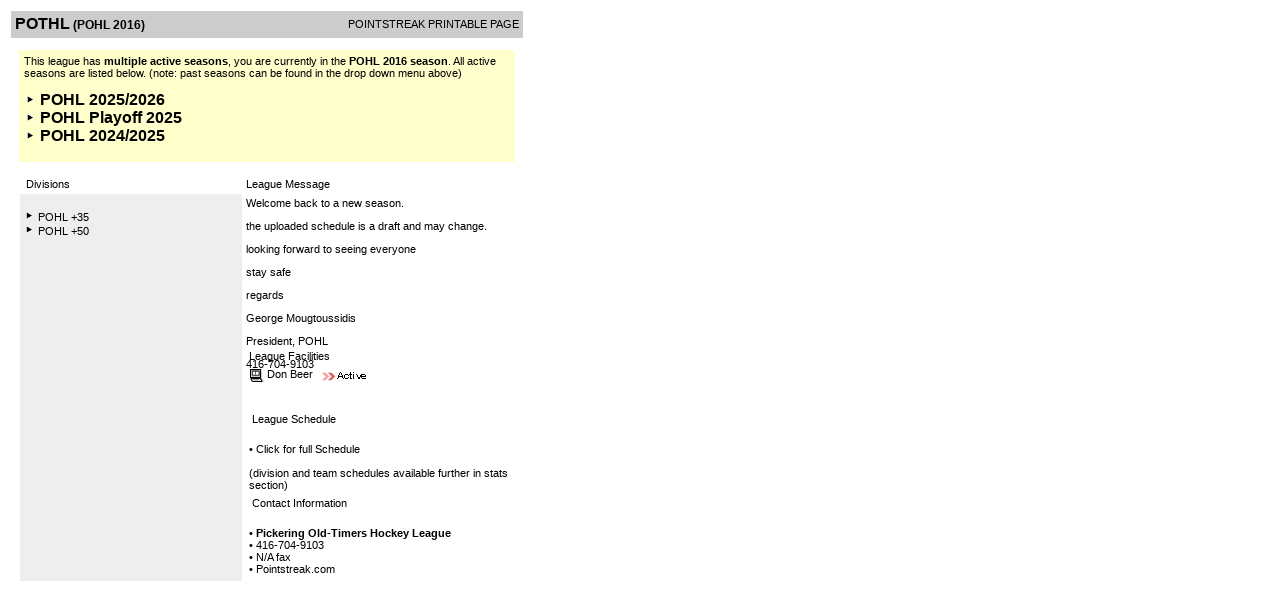

--- FILE ---
content_type: text/html; charset=UTF-8
request_url: https://d15k3om16n459i.cloudfront.net/players/print/players-leagues.html?leagueid=1603&seasonid=16287
body_size: 1725
content:
<html>
<head>
<LINK REL="STYLESHEET" HREF="/common/playersprintstylesheet.css">
</head>
<body>
<table width=518><tr><td align="center"><table width="100%" border="0" cellspacing="0" cellpadding="4">
		<tr class="headerLeague">
		<td width="60%"><font class="conHeader">POTHL</font> <font class="season">(POHL 2016)</font></td>
		<td width="40%" align="right">POINTSTREAK PRINTABLE PAGE</td>
		</tr>
	<table width="100%" border="0" cellspacing="0" cellpadding="0">
	<tr><td class="intshim"><img src="/images/shim.gif" width="1" height="1"></td></tr>
	</table><br>


    			<table width="97%" border="0" cellspacing="0" cellpadding="0">
			  <tr>
				<td bgcolor="#FFFFCC">
				  <table width="100%" border="0" cellspacing="0" cellpadding="5">
					<tr>
					  <td>This league has <b>multiple active seasons</b>, you are currently in the <b> 
						POHL 2016						season</b>. All active seasons are listed below. (note: past seasons can be found in the drop down menu above)<br>
			
						<br>
												<a href="players-leagues.html?leagueid=1603&seasonid=21639"><font class="big"> 
						<img src="/images/aboutus/arrowabout.gif" width="12" height="12" border="0"> 
						POHL 2025/2026						</font></a><br>
												<a href="players-leagues.html?leagueid=1603&seasonid=21551"><font class="big"> 
						<img src="/images/aboutus/arrowabout.gif" width="12" height="12" border="0"> 
						POHL Playoff 2025						</font></a><br>
												<a href="players-leagues.html?leagueid=1603&seasonid=21456"><font class="big"> 
						<img src="/images/aboutus/arrowabout.gif" width="12" height="12" border="0"> 
						POHL 2024/2025 						</font></a><br>
											  </td>
					</tr>
				  </table>
				  <br>
                  </td>
			  </tr>
			</table>
						<br>


	<table width="97%" border="0" cellspacing="1" cellpadding="3" class="background">
			  <tr> 
				<td class="cellDivision" width="45%">&nbsp;Divisions</td>
				<td class="cellLeague" width="55%"> League Message </td>
			  </tr>
			  <tr valign="top"> 
				<td width="*" class="lightGrey"> 
				  <br>
					<img src="/images/aboutus/arrowabout.gif" width="12" height="12" border="0">  <a class="division" href="players-division.html?divisionid=70251&seasonid=16287">POHL +35 </a><br><img src="/images/aboutus/arrowabout.gif" width="12" height="12" border="0">  <a class="division" href="players-division.html?divisionid=70250&seasonid=16287">POHL +50 </a><br>					
										
					
					
				</td>
				<td width="50%">
									<div class="leaguemessage" style="height:150px">
						<p>Welcome back to a new season.</p>
<p>the uploaded schedule is a draft and may change.</p>
<p>looking forward to seeing everyone&nbsp;</p>
<p>stay safe</p>
<p>regards</p>
<p>George Mougtoussidis</p>
<p>President, POHL</p>
<p>416-704-9103</p>
<p>&nbsp;</p>					</div>
								
				

				  <table width="100%" border="0" cellspacing="0" cellpadding="3">
					<tr>
					<tr>
					  <td class="cellLeague">League Facilities </td>
					</tr>
					  <td>
								<a href="../aboutus/pointstreakis-entrytype.html"><img src="/images/playersection/icon_laptop.gif" align="absmiddle" alt="Laptop rink" border="0"></a> <a href="players-arenas.html?arenaid=4250&seasonid=16287">Don Beer</a> <img src="/images/playersection/active.gif" align="absmiddle"> <br>					</td>
					</tr>
				  </table>


				  <br>
				  <br>
				  	<table width="100%" border="0" cellspacing="0" cellpadding="3">
					<tr> 
					  <td class="cellLeague">&nbsp;League Schedule </td>
					</tr>
					<tr> 
					  <td align="left"> 
				<br>
						  &#149; <a href="players-leagues-schedule.html?leagueid=1603&seasonid=16287"> 
						  Click for full Schedule</a> <br>
						  <span class="small"><br>
						  (division and team schedules available further in stats section)</span> 
	
					  </td>
					</tr>
				  </table>
				 <table width="100%" border="0" cellspacing="0" cellpadding="3">
					<tr> 
					  <td class="cellLeague">&nbsp;Contact Information</td>
					  </tr>
					<tr>
					  <td align="left">
            <br>
						  &#149; 
						  						  <a href="mailto:president@pothl.com"> 
						  						  <b> 
						  Pickering Old-Timers Hockey League						  </b> 
						  						  </a> 
						  						  <br>
						  						  &#149; 
						  416-704-9103						  <br>
						  						  						  &#149; 
						  N/A						  fax <br>
						  						  						  &#149; <a href="http://Pointstreak.com" target="_blank"> 
						  Pointstreak.com						  </a> <br>
						  						
					</td>
					  </tr>
					</table>
				
				</td>
			  </tr>
			</table>
      <br>
	<br>

<script language="javascript">

function showArchivedSeasons(num) {
	
	//$('#archive_season_' + num).toggle();
	
	if ( $('#archive_season_' + num).is(':visible')){
		$('#archive_season_' + num).hide();
		$('#archive_image_' + num).attr('src','/images/aboutus/arrowabout.gif');
	} else {
		$('#archive_season_' + num).show();
		$('#archive_image_' + num).attr('src','/images/aboutus/arrowabout_down.gif');
	}
	
}
</script>
</td>
</tr>
</table>
<script type="text/javascript" src="/_Incapsula_Resource?SWJIYLWA=719d34d31c8e3a6e6fffd425f7e032f3&ns=1&cb=1700995595" async></script></body>
</html>